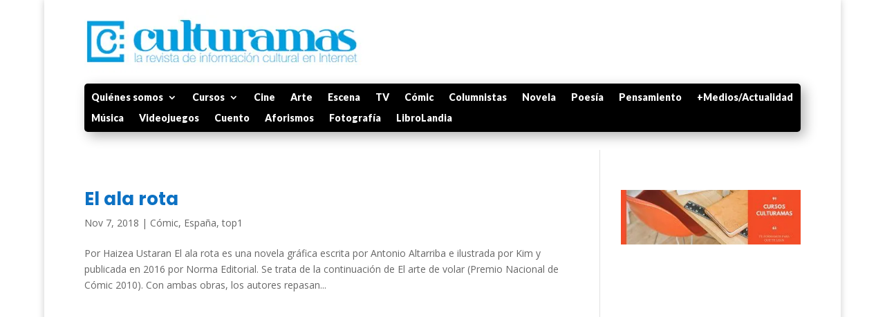

--- FILE ---
content_type: text/html; charset=utf-8
request_url: https://www.google.com/recaptcha/api2/aframe
body_size: 267
content:
<!DOCTYPE HTML><html><head><meta http-equiv="content-type" content="text/html; charset=UTF-8"></head><body><script nonce="c6swlC8DBPEiCYzU3gaIWQ">/** Anti-fraud and anti-abuse applications only. See google.com/recaptcha */ try{var clients={'sodar':'https://pagead2.googlesyndication.com/pagead/sodar?'};window.addEventListener("message",function(a){try{if(a.source===window.parent){var b=JSON.parse(a.data);var c=clients[b['id']];if(c){var d=document.createElement('img');d.src=c+b['params']+'&rc='+(localStorage.getItem("rc::a")?sessionStorage.getItem("rc::b"):"");window.document.body.appendChild(d);sessionStorage.setItem("rc::e",parseInt(sessionStorage.getItem("rc::e")||0)+1);localStorage.setItem("rc::h",'1768796482462');}}}catch(b){}});window.parent.postMessage("_grecaptcha_ready", "*");}catch(b){}</script></body></html>